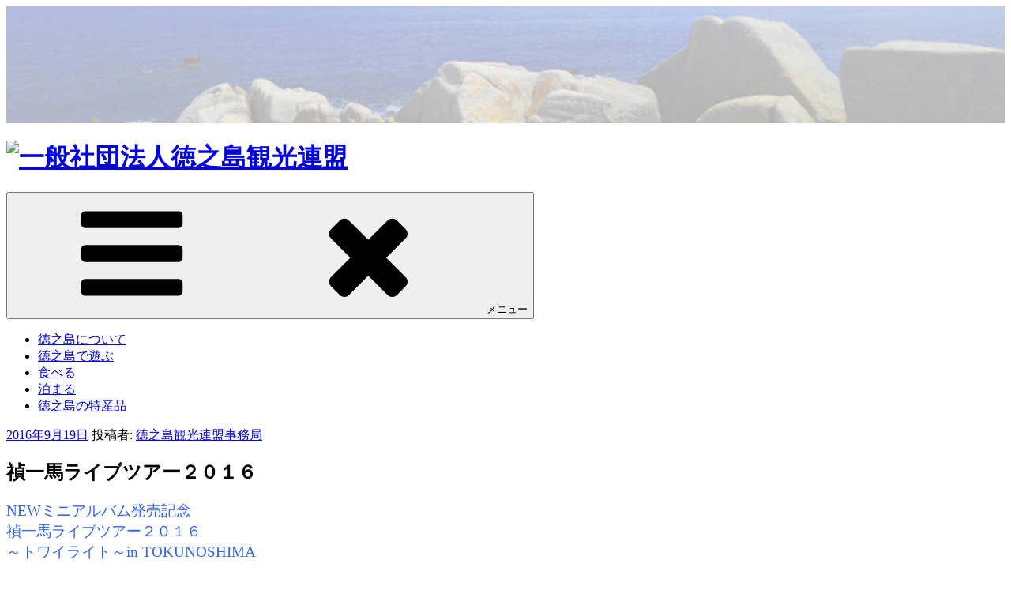

--- FILE ---
content_type: text/html; charset=utf-8
request_url: https://www.google.com/recaptcha/api2/anchor?ar=1&k=6LeAArkUAAAAAG295YwL4zKACbK5cVodz_PKTxbm&co=aHR0cDovL3d3dy50b2t1bm9zaGltYS1rYW5rby5jb206ODA.&hl=en&v=PoyoqOPhxBO7pBk68S4YbpHZ&size=invisible&badge=inline&anchor-ms=20000&execute-ms=30000&cb=vnvl94iseaft
body_size: 48460
content:
<!DOCTYPE HTML><html dir="ltr" lang="en"><head><meta http-equiv="Content-Type" content="text/html; charset=UTF-8">
<meta http-equiv="X-UA-Compatible" content="IE=edge">
<title>reCAPTCHA</title>
<style type="text/css">
/* cyrillic-ext */
@font-face {
  font-family: 'Roboto';
  font-style: normal;
  font-weight: 400;
  font-stretch: 100%;
  src: url(//fonts.gstatic.com/s/roboto/v48/KFO7CnqEu92Fr1ME7kSn66aGLdTylUAMa3GUBHMdazTgWw.woff2) format('woff2');
  unicode-range: U+0460-052F, U+1C80-1C8A, U+20B4, U+2DE0-2DFF, U+A640-A69F, U+FE2E-FE2F;
}
/* cyrillic */
@font-face {
  font-family: 'Roboto';
  font-style: normal;
  font-weight: 400;
  font-stretch: 100%;
  src: url(//fonts.gstatic.com/s/roboto/v48/KFO7CnqEu92Fr1ME7kSn66aGLdTylUAMa3iUBHMdazTgWw.woff2) format('woff2');
  unicode-range: U+0301, U+0400-045F, U+0490-0491, U+04B0-04B1, U+2116;
}
/* greek-ext */
@font-face {
  font-family: 'Roboto';
  font-style: normal;
  font-weight: 400;
  font-stretch: 100%;
  src: url(//fonts.gstatic.com/s/roboto/v48/KFO7CnqEu92Fr1ME7kSn66aGLdTylUAMa3CUBHMdazTgWw.woff2) format('woff2');
  unicode-range: U+1F00-1FFF;
}
/* greek */
@font-face {
  font-family: 'Roboto';
  font-style: normal;
  font-weight: 400;
  font-stretch: 100%;
  src: url(//fonts.gstatic.com/s/roboto/v48/KFO7CnqEu92Fr1ME7kSn66aGLdTylUAMa3-UBHMdazTgWw.woff2) format('woff2');
  unicode-range: U+0370-0377, U+037A-037F, U+0384-038A, U+038C, U+038E-03A1, U+03A3-03FF;
}
/* math */
@font-face {
  font-family: 'Roboto';
  font-style: normal;
  font-weight: 400;
  font-stretch: 100%;
  src: url(//fonts.gstatic.com/s/roboto/v48/KFO7CnqEu92Fr1ME7kSn66aGLdTylUAMawCUBHMdazTgWw.woff2) format('woff2');
  unicode-range: U+0302-0303, U+0305, U+0307-0308, U+0310, U+0312, U+0315, U+031A, U+0326-0327, U+032C, U+032F-0330, U+0332-0333, U+0338, U+033A, U+0346, U+034D, U+0391-03A1, U+03A3-03A9, U+03B1-03C9, U+03D1, U+03D5-03D6, U+03F0-03F1, U+03F4-03F5, U+2016-2017, U+2034-2038, U+203C, U+2040, U+2043, U+2047, U+2050, U+2057, U+205F, U+2070-2071, U+2074-208E, U+2090-209C, U+20D0-20DC, U+20E1, U+20E5-20EF, U+2100-2112, U+2114-2115, U+2117-2121, U+2123-214F, U+2190, U+2192, U+2194-21AE, U+21B0-21E5, U+21F1-21F2, U+21F4-2211, U+2213-2214, U+2216-22FF, U+2308-230B, U+2310, U+2319, U+231C-2321, U+2336-237A, U+237C, U+2395, U+239B-23B7, U+23D0, U+23DC-23E1, U+2474-2475, U+25AF, U+25B3, U+25B7, U+25BD, U+25C1, U+25CA, U+25CC, U+25FB, U+266D-266F, U+27C0-27FF, U+2900-2AFF, U+2B0E-2B11, U+2B30-2B4C, U+2BFE, U+3030, U+FF5B, U+FF5D, U+1D400-1D7FF, U+1EE00-1EEFF;
}
/* symbols */
@font-face {
  font-family: 'Roboto';
  font-style: normal;
  font-weight: 400;
  font-stretch: 100%;
  src: url(//fonts.gstatic.com/s/roboto/v48/KFO7CnqEu92Fr1ME7kSn66aGLdTylUAMaxKUBHMdazTgWw.woff2) format('woff2');
  unicode-range: U+0001-000C, U+000E-001F, U+007F-009F, U+20DD-20E0, U+20E2-20E4, U+2150-218F, U+2190, U+2192, U+2194-2199, U+21AF, U+21E6-21F0, U+21F3, U+2218-2219, U+2299, U+22C4-22C6, U+2300-243F, U+2440-244A, U+2460-24FF, U+25A0-27BF, U+2800-28FF, U+2921-2922, U+2981, U+29BF, U+29EB, U+2B00-2BFF, U+4DC0-4DFF, U+FFF9-FFFB, U+10140-1018E, U+10190-1019C, U+101A0, U+101D0-101FD, U+102E0-102FB, U+10E60-10E7E, U+1D2C0-1D2D3, U+1D2E0-1D37F, U+1F000-1F0FF, U+1F100-1F1AD, U+1F1E6-1F1FF, U+1F30D-1F30F, U+1F315, U+1F31C, U+1F31E, U+1F320-1F32C, U+1F336, U+1F378, U+1F37D, U+1F382, U+1F393-1F39F, U+1F3A7-1F3A8, U+1F3AC-1F3AF, U+1F3C2, U+1F3C4-1F3C6, U+1F3CA-1F3CE, U+1F3D4-1F3E0, U+1F3ED, U+1F3F1-1F3F3, U+1F3F5-1F3F7, U+1F408, U+1F415, U+1F41F, U+1F426, U+1F43F, U+1F441-1F442, U+1F444, U+1F446-1F449, U+1F44C-1F44E, U+1F453, U+1F46A, U+1F47D, U+1F4A3, U+1F4B0, U+1F4B3, U+1F4B9, U+1F4BB, U+1F4BF, U+1F4C8-1F4CB, U+1F4D6, U+1F4DA, U+1F4DF, U+1F4E3-1F4E6, U+1F4EA-1F4ED, U+1F4F7, U+1F4F9-1F4FB, U+1F4FD-1F4FE, U+1F503, U+1F507-1F50B, U+1F50D, U+1F512-1F513, U+1F53E-1F54A, U+1F54F-1F5FA, U+1F610, U+1F650-1F67F, U+1F687, U+1F68D, U+1F691, U+1F694, U+1F698, U+1F6AD, U+1F6B2, U+1F6B9-1F6BA, U+1F6BC, U+1F6C6-1F6CF, U+1F6D3-1F6D7, U+1F6E0-1F6EA, U+1F6F0-1F6F3, U+1F6F7-1F6FC, U+1F700-1F7FF, U+1F800-1F80B, U+1F810-1F847, U+1F850-1F859, U+1F860-1F887, U+1F890-1F8AD, U+1F8B0-1F8BB, U+1F8C0-1F8C1, U+1F900-1F90B, U+1F93B, U+1F946, U+1F984, U+1F996, U+1F9E9, U+1FA00-1FA6F, U+1FA70-1FA7C, U+1FA80-1FA89, U+1FA8F-1FAC6, U+1FACE-1FADC, U+1FADF-1FAE9, U+1FAF0-1FAF8, U+1FB00-1FBFF;
}
/* vietnamese */
@font-face {
  font-family: 'Roboto';
  font-style: normal;
  font-weight: 400;
  font-stretch: 100%;
  src: url(//fonts.gstatic.com/s/roboto/v48/KFO7CnqEu92Fr1ME7kSn66aGLdTylUAMa3OUBHMdazTgWw.woff2) format('woff2');
  unicode-range: U+0102-0103, U+0110-0111, U+0128-0129, U+0168-0169, U+01A0-01A1, U+01AF-01B0, U+0300-0301, U+0303-0304, U+0308-0309, U+0323, U+0329, U+1EA0-1EF9, U+20AB;
}
/* latin-ext */
@font-face {
  font-family: 'Roboto';
  font-style: normal;
  font-weight: 400;
  font-stretch: 100%;
  src: url(//fonts.gstatic.com/s/roboto/v48/KFO7CnqEu92Fr1ME7kSn66aGLdTylUAMa3KUBHMdazTgWw.woff2) format('woff2');
  unicode-range: U+0100-02BA, U+02BD-02C5, U+02C7-02CC, U+02CE-02D7, U+02DD-02FF, U+0304, U+0308, U+0329, U+1D00-1DBF, U+1E00-1E9F, U+1EF2-1EFF, U+2020, U+20A0-20AB, U+20AD-20C0, U+2113, U+2C60-2C7F, U+A720-A7FF;
}
/* latin */
@font-face {
  font-family: 'Roboto';
  font-style: normal;
  font-weight: 400;
  font-stretch: 100%;
  src: url(//fonts.gstatic.com/s/roboto/v48/KFO7CnqEu92Fr1ME7kSn66aGLdTylUAMa3yUBHMdazQ.woff2) format('woff2');
  unicode-range: U+0000-00FF, U+0131, U+0152-0153, U+02BB-02BC, U+02C6, U+02DA, U+02DC, U+0304, U+0308, U+0329, U+2000-206F, U+20AC, U+2122, U+2191, U+2193, U+2212, U+2215, U+FEFF, U+FFFD;
}
/* cyrillic-ext */
@font-face {
  font-family: 'Roboto';
  font-style: normal;
  font-weight: 500;
  font-stretch: 100%;
  src: url(//fonts.gstatic.com/s/roboto/v48/KFO7CnqEu92Fr1ME7kSn66aGLdTylUAMa3GUBHMdazTgWw.woff2) format('woff2');
  unicode-range: U+0460-052F, U+1C80-1C8A, U+20B4, U+2DE0-2DFF, U+A640-A69F, U+FE2E-FE2F;
}
/* cyrillic */
@font-face {
  font-family: 'Roboto';
  font-style: normal;
  font-weight: 500;
  font-stretch: 100%;
  src: url(//fonts.gstatic.com/s/roboto/v48/KFO7CnqEu92Fr1ME7kSn66aGLdTylUAMa3iUBHMdazTgWw.woff2) format('woff2');
  unicode-range: U+0301, U+0400-045F, U+0490-0491, U+04B0-04B1, U+2116;
}
/* greek-ext */
@font-face {
  font-family: 'Roboto';
  font-style: normal;
  font-weight: 500;
  font-stretch: 100%;
  src: url(//fonts.gstatic.com/s/roboto/v48/KFO7CnqEu92Fr1ME7kSn66aGLdTylUAMa3CUBHMdazTgWw.woff2) format('woff2');
  unicode-range: U+1F00-1FFF;
}
/* greek */
@font-face {
  font-family: 'Roboto';
  font-style: normal;
  font-weight: 500;
  font-stretch: 100%;
  src: url(//fonts.gstatic.com/s/roboto/v48/KFO7CnqEu92Fr1ME7kSn66aGLdTylUAMa3-UBHMdazTgWw.woff2) format('woff2');
  unicode-range: U+0370-0377, U+037A-037F, U+0384-038A, U+038C, U+038E-03A1, U+03A3-03FF;
}
/* math */
@font-face {
  font-family: 'Roboto';
  font-style: normal;
  font-weight: 500;
  font-stretch: 100%;
  src: url(//fonts.gstatic.com/s/roboto/v48/KFO7CnqEu92Fr1ME7kSn66aGLdTylUAMawCUBHMdazTgWw.woff2) format('woff2');
  unicode-range: U+0302-0303, U+0305, U+0307-0308, U+0310, U+0312, U+0315, U+031A, U+0326-0327, U+032C, U+032F-0330, U+0332-0333, U+0338, U+033A, U+0346, U+034D, U+0391-03A1, U+03A3-03A9, U+03B1-03C9, U+03D1, U+03D5-03D6, U+03F0-03F1, U+03F4-03F5, U+2016-2017, U+2034-2038, U+203C, U+2040, U+2043, U+2047, U+2050, U+2057, U+205F, U+2070-2071, U+2074-208E, U+2090-209C, U+20D0-20DC, U+20E1, U+20E5-20EF, U+2100-2112, U+2114-2115, U+2117-2121, U+2123-214F, U+2190, U+2192, U+2194-21AE, U+21B0-21E5, U+21F1-21F2, U+21F4-2211, U+2213-2214, U+2216-22FF, U+2308-230B, U+2310, U+2319, U+231C-2321, U+2336-237A, U+237C, U+2395, U+239B-23B7, U+23D0, U+23DC-23E1, U+2474-2475, U+25AF, U+25B3, U+25B7, U+25BD, U+25C1, U+25CA, U+25CC, U+25FB, U+266D-266F, U+27C0-27FF, U+2900-2AFF, U+2B0E-2B11, U+2B30-2B4C, U+2BFE, U+3030, U+FF5B, U+FF5D, U+1D400-1D7FF, U+1EE00-1EEFF;
}
/* symbols */
@font-face {
  font-family: 'Roboto';
  font-style: normal;
  font-weight: 500;
  font-stretch: 100%;
  src: url(//fonts.gstatic.com/s/roboto/v48/KFO7CnqEu92Fr1ME7kSn66aGLdTylUAMaxKUBHMdazTgWw.woff2) format('woff2');
  unicode-range: U+0001-000C, U+000E-001F, U+007F-009F, U+20DD-20E0, U+20E2-20E4, U+2150-218F, U+2190, U+2192, U+2194-2199, U+21AF, U+21E6-21F0, U+21F3, U+2218-2219, U+2299, U+22C4-22C6, U+2300-243F, U+2440-244A, U+2460-24FF, U+25A0-27BF, U+2800-28FF, U+2921-2922, U+2981, U+29BF, U+29EB, U+2B00-2BFF, U+4DC0-4DFF, U+FFF9-FFFB, U+10140-1018E, U+10190-1019C, U+101A0, U+101D0-101FD, U+102E0-102FB, U+10E60-10E7E, U+1D2C0-1D2D3, U+1D2E0-1D37F, U+1F000-1F0FF, U+1F100-1F1AD, U+1F1E6-1F1FF, U+1F30D-1F30F, U+1F315, U+1F31C, U+1F31E, U+1F320-1F32C, U+1F336, U+1F378, U+1F37D, U+1F382, U+1F393-1F39F, U+1F3A7-1F3A8, U+1F3AC-1F3AF, U+1F3C2, U+1F3C4-1F3C6, U+1F3CA-1F3CE, U+1F3D4-1F3E0, U+1F3ED, U+1F3F1-1F3F3, U+1F3F5-1F3F7, U+1F408, U+1F415, U+1F41F, U+1F426, U+1F43F, U+1F441-1F442, U+1F444, U+1F446-1F449, U+1F44C-1F44E, U+1F453, U+1F46A, U+1F47D, U+1F4A3, U+1F4B0, U+1F4B3, U+1F4B9, U+1F4BB, U+1F4BF, U+1F4C8-1F4CB, U+1F4D6, U+1F4DA, U+1F4DF, U+1F4E3-1F4E6, U+1F4EA-1F4ED, U+1F4F7, U+1F4F9-1F4FB, U+1F4FD-1F4FE, U+1F503, U+1F507-1F50B, U+1F50D, U+1F512-1F513, U+1F53E-1F54A, U+1F54F-1F5FA, U+1F610, U+1F650-1F67F, U+1F687, U+1F68D, U+1F691, U+1F694, U+1F698, U+1F6AD, U+1F6B2, U+1F6B9-1F6BA, U+1F6BC, U+1F6C6-1F6CF, U+1F6D3-1F6D7, U+1F6E0-1F6EA, U+1F6F0-1F6F3, U+1F6F7-1F6FC, U+1F700-1F7FF, U+1F800-1F80B, U+1F810-1F847, U+1F850-1F859, U+1F860-1F887, U+1F890-1F8AD, U+1F8B0-1F8BB, U+1F8C0-1F8C1, U+1F900-1F90B, U+1F93B, U+1F946, U+1F984, U+1F996, U+1F9E9, U+1FA00-1FA6F, U+1FA70-1FA7C, U+1FA80-1FA89, U+1FA8F-1FAC6, U+1FACE-1FADC, U+1FADF-1FAE9, U+1FAF0-1FAF8, U+1FB00-1FBFF;
}
/* vietnamese */
@font-face {
  font-family: 'Roboto';
  font-style: normal;
  font-weight: 500;
  font-stretch: 100%;
  src: url(//fonts.gstatic.com/s/roboto/v48/KFO7CnqEu92Fr1ME7kSn66aGLdTylUAMa3OUBHMdazTgWw.woff2) format('woff2');
  unicode-range: U+0102-0103, U+0110-0111, U+0128-0129, U+0168-0169, U+01A0-01A1, U+01AF-01B0, U+0300-0301, U+0303-0304, U+0308-0309, U+0323, U+0329, U+1EA0-1EF9, U+20AB;
}
/* latin-ext */
@font-face {
  font-family: 'Roboto';
  font-style: normal;
  font-weight: 500;
  font-stretch: 100%;
  src: url(//fonts.gstatic.com/s/roboto/v48/KFO7CnqEu92Fr1ME7kSn66aGLdTylUAMa3KUBHMdazTgWw.woff2) format('woff2');
  unicode-range: U+0100-02BA, U+02BD-02C5, U+02C7-02CC, U+02CE-02D7, U+02DD-02FF, U+0304, U+0308, U+0329, U+1D00-1DBF, U+1E00-1E9F, U+1EF2-1EFF, U+2020, U+20A0-20AB, U+20AD-20C0, U+2113, U+2C60-2C7F, U+A720-A7FF;
}
/* latin */
@font-face {
  font-family: 'Roboto';
  font-style: normal;
  font-weight: 500;
  font-stretch: 100%;
  src: url(//fonts.gstatic.com/s/roboto/v48/KFO7CnqEu92Fr1ME7kSn66aGLdTylUAMa3yUBHMdazQ.woff2) format('woff2');
  unicode-range: U+0000-00FF, U+0131, U+0152-0153, U+02BB-02BC, U+02C6, U+02DA, U+02DC, U+0304, U+0308, U+0329, U+2000-206F, U+20AC, U+2122, U+2191, U+2193, U+2212, U+2215, U+FEFF, U+FFFD;
}
/* cyrillic-ext */
@font-face {
  font-family: 'Roboto';
  font-style: normal;
  font-weight: 900;
  font-stretch: 100%;
  src: url(//fonts.gstatic.com/s/roboto/v48/KFO7CnqEu92Fr1ME7kSn66aGLdTylUAMa3GUBHMdazTgWw.woff2) format('woff2');
  unicode-range: U+0460-052F, U+1C80-1C8A, U+20B4, U+2DE0-2DFF, U+A640-A69F, U+FE2E-FE2F;
}
/* cyrillic */
@font-face {
  font-family: 'Roboto';
  font-style: normal;
  font-weight: 900;
  font-stretch: 100%;
  src: url(//fonts.gstatic.com/s/roboto/v48/KFO7CnqEu92Fr1ME7kSn66aGLdTylUAMa3iUBHMdazTgWw.woff2) format('woff2');
  unicode-range: U+0301, U+0400-045F, U+0490-0491, U+04B0-04B1, U+2116;
}
/* greek-ext */
@font-face {
  font-family: 'Roboto';
  font-style: normal;
  font-weight: 900;
  font-stretch: 100%;
  src: url(//fonts.gstatic.com/s/roboto/v48/KFO7CnqEu92Fr1ME7kSn66aGLdTylUAMa3CUBHMdazTgWw.woff2) format('woff2');
  unicode-range: U+1F00-1FFF;
}
/* greek */
@font-face {
  font-family: 'Roboto';
  font-style: normal;
  font-weight: 900;
  font-stretch: 100%;
  src: url(//fonts.gstatic.com/s/roboto/v48/KFO7CnqEu92Fr1ME7kSn66aGLdTylUAMa3-UBHMdazTgWw.woff2) format('woff2');
  unicode-range: U+0370-0377, U+037A-037F, U+0384-038A, U+038C, U+038E-03A1, U+03A3-03FF;
}
/* math */
@font-face {
  font-family: 'Roboto';
  font-style: normal;
  font-weight: 900;
  font-stretch: 100%;
  src: url(//fonts.gstatic.com/s/roboto/v48/KFO7CnqEu92Fr1ME7kSn66aGLdTylUAMawCUBHMdazTgWw.woff2) format('woff2');
  unicode-range: U+0302-0303, U+0305, U+0307-0308, U+0310, U+0312, U+0315, U+031A, U+0326-0327, U+032C, U+032F-0330, U+0332-0333, U+0338, U+033A, U+0346, U+034D, U+0391-03A1, U+03A3-03A9, U+03B1-03C9, U+03D1, U+03D5-03D6, U+03F0-03F1, U+03F4-03F5, U+2016-2017, U+2034-2038, U+203C, U+2040, U+2043, U+2047, U+2050, U+2057, U+205F, U+2070-2071, U+2074-208E, U+2090-209C, U+20D0-20DC, U+20E1, U+20E5-20EF, U+2100-2112, U+2114-2115, U+2117-2121, U+2123-214F, U+2190, U+2192, U+2194-21AE, U+21B0-21E5, U+21F1-21F2, U+21F4-2211, U+2213-2214, U+2216-22FF, U+2308-230B, U+2310, U+2319, U+231C-2321, U+2336-237A, U+237C, U+2395, U+239B-23B7, U+23D0, U+23DC-23E1, U+2474-2475, U+25AF, U+25B3, U+25B7, U+25BD, U+25C1, U+25CA, U+25CC, U+25FB, U+266D-266F, U+27C0-27FF, U+2900-2AFF, U+2B0E-2B11, U+2B30-2B4C, U+2BFE, U+3030, U+FF5B, U+FF5D, U+1D400-1D7FF, U+1EE00-1EEFF;
}
/* symbols */
@font-face {
  font-family: 'Roboto';
  font-style: normal;
  font-weight: 900;
  font-stretch: 100%;
  src: url(//fonts.gstatic.com/s/roboto/v48/KFO7CnqEu92Fr1ME7kSn66aGLdTylUAMaxKUBHMdazTgWw.woff2) format('woff2');
  unicode-range: U+0001-000C, U+000E-001F, U+007F-009F, U+20DD-20E0, U+20E2-20E4, U+2150-218F, U+2190, U+2192, U+2194-2199, U+21AF, U+21E6-21F0, U+21F3, U+2218-2219, U+2299, U+22C4-22C6, U+2300-243F, U+2440-244A, U+2460-24FF, U+25A0-27BF, U+2800-28FF, U+2921-2922, U+2981, U+29BF, U+29EB, U+2B00-2BFF, U+4DC0-4DFF, U+FFF9-FFFB, U+10140-1018E, U+10190-1019C, U+101A0, U+101D0-101FD, U+102E0-102FB, U+10E60-10E7E, U+1D2C0-1D2D3, U+1D2E0-1D37F, U+1F000-1F0FF, U+1F100-1F1AD, U+1F1E6-1F1FF, U+1F30D-1F30F, U+1F315, U+1F31C, U+1F31E, U+1F320-1F32C, U+1F336, U+1F378, U+1F37D, U+1F382, U+1F393-1F39F, U+1F3A7-1F3A8, U+1F3AC-1F3AF, U+1F3C2, U+1F3C4-1F3C6, U+1F3CA-1F3CE, U+1F3D4-1F3E0, U+1F3ED, U+1F3F1-1F3F3, U+1F3F5-1F3F7, U+1F408, U+1F415, U+1F41F, U+1F426, U+1F43F, U+1F441-1F442, U+1F444, U+1F446-1F449, U+1F44C-1F44E, U+1F453, U+1F46A, U+1F47D, U+1F4A3, U+1F4B0, U+1F4B3, U+1F4B9, U+1F4BB, U+1F4BF, U+1F4C8-1F4CB, U+1F4D6, U+1F4DA, U+1F4DF, U+1F4E3-1F4E6, U+1F4EA-1F4ED, U+1F4F7, U+1F4F9-1F4FB, U+1F4FD-1F4FE, U+1F503, U+1F507-1F50B, U+1F50D, U+1F512-1F513, U+1F53E-1F54A, U+1F54F-1F5FA, U+1F610, U+1F650-1F67F, U+1F687, U+1F68D, U+1F691, U+1F694, U+1F698, U+1F6AD, U+1F6B2, U+1F6B9-1F6BA, U+1F6BC, U+1F6C6-1F6CF, U+1F6D3-1F6D7, U+1F6E0-1F6EA, U+1F6F0-1F6F3, U+1F6F7-1F6FC, U+1F700-1F7FF, U+1F800-1F80B, U+1F810-1F847, U+1F850-1F859, U+1F860-1F887, U+1F890-1F8AD, U+1F8B0-1F8BB, U+1F8C0-1F8C1, U+1F900-1F90B, U+1F93B, U+1F946, U+1F984, U+1F996, U+1F9E9, U+1FA00-1FA6F, U+1FA70-1FA7C, U+1FA80-1FA89, U+1FA8F-1FAC6, U+1FACE-1FADC, U+1FADF-1FAE9, U+1FAF0-1FAF8, U+1FB00-1FBFF;
}
/* vietnamese */
@font-face {
  font-family: 'Roboto';
  font-style: normal;
  font-weight: 900;
  font-stretch: 100%;
  src: url(//fonts.gstatic.com/s/roboto/v48/KFO7CnqEu92Fr1ME7kSn66aGLdTylUAMa3OUBHMdazTgWw.woff2) format('woff2');
  unicode-range: U+0102-0103, U+0110-0111, U+0128-0129, U+0168-0169, U+01A0-01A1, U+01AF-01B0, U+0300-0301, U+0303-0304, U+0308-0309, U+0323, U+0329, U+1EA0-1EF9, U+20AB;
}
/* latin-ext */
@font-face {
  font-family: 'Roboto';
  font-style: normal;
  font-weight: 900;
  font-stretch: 100%;
  src: url(//fonts.gstatic.com/s/roboto/v48/KFO7CnqEu92Fr1ME7kSn66aGLdTylUAMa3KUBHMdazTgWw.woff2) format('woff2');
  unicode-range: U+0100-02BA, U+02BD-02C5, U+02C7-02CC, U+02CE-02D7, U+02DD-02FF, U+0304, U+0308, U+0329, U+1D00-1DBF, U+1E00-1E9F, U+1EF2-1EFF, U+2020, U+20A0-20AB, U+20AD-20C0, U+2113, U+2C60-2C7F, U+A720-A7FF;
}
/* latin */
@font-face {
  font-family: 'Roboto';
  font-style: normal;
  font-weight: 900;
  font-stretch: 100%;
  src: url(//fonts.gstatic.com/s/roboto/v48/KFO7CnqEu92Fr1ME7kSn66aGLdTylUAMa3yUBHMdazQ.woff2) format('woff2');
  unicode-range: U+0000-00FF, U+0131, U+0152-0153, U+02BB-02BC, U+02C6, U+02DA, U+02DC, U+0304, U+0308, U+0329, U+2000-206F, U+20AC, U+2122, U+2191, U+2193, U+2212, U+2215, U+FEFF, U+FFFD;
}

</style>
<link rel="stylesheet" type="text/css" href="https://www.gstatic.com/recaptcha/releases/PoyoqOPhxBO7pBk68S4YbpHZ/styles__ltr.css">
<script nonce="fOzipxquxVCb70GfwsQUZQ" type="text/javascript">window['__recaptcha_api'] = 'https://www.google.com/recaptcha/api2/';</script>
<script type="text/javascript" src="https://www.gstatic.com/recaptcha/releases/PoyoqOPhxBO7pBk68S4YbpHZ/recaptcha__en.js" nonce="fOzipxquxVCb70GfwsQUZQ">
      
    </script></head>
<body><div id="rc-anchor-alert" class="rc-anchor-alert"></div>
<input type="hidden" id="recaptcha-token" value="[base64]">
<script type="text/javascript" nonce="fOzipxquxVCb70GfwsQUZQ">
      recaptcha.anchor.Main.init("[\x22ainput\x22,[\x22bgdata\x22,\x22\x22,\[base64]/[base64]/[base64]/[base64]/[base64]/[base64]/[base64]/[base64]/[base64]/[base64]\\u003d\x22,\[base64]\\u003d\\u003d\x22,\x22w7nCkVTClEbDlsOSw7cWVcK3VMKfAm3CkQYRw5HCm8OowpRjw6vDo8KqwoDDvnUQNcOAwrHCv8Kow51FS8O4U03CiMO+Iy/Dr8KWf8KIWUdwUH1Aw54NSXpUdsOZfsK/w4DCrsKVw5YHZcKLQcKYKSJfEsK2w4zDuX/DgUHCvlXChGpgK8KKZsOew6Fjw40pwrhRICnCvMKKaQfDocKQasKuw6Nfw7htNMKkw4HCvsOdwrbDigHDtsKmw5LCscK+cn/CuE8NasODwq/DisKvwpB/[base64]/[base64]/ChGjCqcKuQsKDw5E3dm1Aw4c/[base64]/Dn8Kowpxyw4HDocOjwqDCkcOxViwpw5jCgMO3w7HDmSwiOhlgw7TDk8OKFEDDqmHDsMOPYWfCrcOmcsKGwqvDgcORw5/CksKuwrljw4MHwqlAw4zDsnnCiWDDpmTDrcKZw6zDmTB1wpN5d8KzL8KoBcO6wrnCo8K5ecKCwoVrO1JqOcKzF8Omw6wLwoRRY8K1wrI/bCVWw6prVsKXwp0uw5XDmkQ4STXDgMOCwpDClcO9Ax3CqsORwpsewpcdw4hmJMO2SWF0NcOAU8KFLcO2KzjClG0Tw6PDkWo/w5N1wrlZw6fCgkANG8OCwrDDknwrw5nCrWzCqsOiMHXDs8K6HG5EVwIiA8KJwpbDhV7CnsOCw4/Dok/DrMOEcQfCiSR3wqVMw55Nw5rClcK6wr4mIsKOb07ClBvCtRXCsk/Dn2suw7fDrsK+DBomwrwsSsOLwqISZ8OfT25TX8OwNcKATMOWwoDCtFvCnGAGP8KlED7CnMKswqDCvHV4wrxJAcO7MMOewqHDigU2w7nDlEZuw5jDucKXwobDm8OSwovDkkzDgCByw5DCkD7CrMKRZxo0w4nDgsK+DF3CscKhw7UWE3TDrkrCrsOvwq/Cik8XwpvCgirCksOHw6gmwrU1w5/[base64]/[base64]/DjiEGCnPCh1llwobCoGDDjkPDrsKPRkA+w6bCqCjDtzvDoMKCw6bCisK1w5RjwrVNMwTDgVtlw4DCmsKlIsKewo/CtcKDwoEiKsOqPMKIwopqw4sBVTEUbjzDuMO9w73Dvi/CjmLDm2rDnkAzdmc2URDCm8KrY2o2w4vCi8KCwoBXDsOFwo5rZATCrGMsw7/[base64]/L8KkBxkcwq7CisONQMKPE1Ihw5NYTsKvBsKzw4JQw5TCnsOzQi0zw4k2wovCsybCocOWTsORBQnDpcOTwpRww444w5fDuk/DrGpYw7Q3KXnDkRdKMMODwqvCu3QPw6zCtsO/UF0Kw4XClMO9w6PDmMO5UhB8wpIHw4LChRI8CjvDmhzDvsOkwozCtQZ5CMKvJ8OwwqrDo3XCiFzCh8OoDnUewrdASmrDmcOhTsO4w63Dg2rCucK6w4JyWBtGw5LCnMK8wpEXw5zDmU/CmSrCnWlvw6vCq8Kiw7rDi8K6w4DDuTEow5EHTsKgBlLCvADDnEIuwqoKDCAEIsKZwr9yKnMzSnjCrSPCgsKHN8KEdHPCrCQ1w4JFw7DClXJNw4Q1URnCmMKBwpx1w7XCucOvY0MFwrXDrcKAw5B/K8O4w4dNw5DDucOawrEow4F2w4LCr8O5SCnDsTDCtsK9YWZ2wrFxMy7DkMKLNsK7w6tew4pfw4/DnMKGw5lowqjCpsOkw4PDlEg8Yy/CgcKOw7HDjhdow5Rmw6PDiwhRwp3ChH7DmMKTw4V7w6jDlMOgwosMYsOPMMO6wpbDvcKgwqp0TH06w4tDw67CqSbCugYgawEgCF/CmcKPCsKbwqR8D8OHXcKjTSlvJcO7Njg4wp1sw74/YsKwd8O5wqfCpiXDow0eAcKrwr3DlwU0e8KhU8OxemYyw6LDm8OHN3fDuMKaw61kXi7DncOsw7VTSsKfbRTCn2N0wpFQwqvDgsOHfcOiwq3CucKGw6HCmW1Iw6LCu8KaPAbDj8Osw4lcJMKOSToQO8OOVcO3w4bDs1wvI8KWbcO3w5/DhAjCgMOcesO7IwbCtcKSIcKew4cUXT4AdMKcIcKGwqnCksKFwohFfMKFdsOsw6Zmw7zDqcKdGFHDjxRlw5UwUC8sw6TCkn3CnMKUZXRQwqc4E27DvcO4woTCr8OVw7HCicO/[base64]/Cg8KCB8KPSylIAAt7TMO6wpHCksOjZ0ZKw5kzw6jDqcOiw58lw43DjAANwpLChDvCqBHCr8Kxwp0TwrXCrcKcw6wNw5nCgMKaw7DDu8ONFMKpGGrDrlEgwo/CgMK8wpxswqPDt8OTw70/OQfDoMO1w7EawqdmwpLChAVHw6s0wpXDlARZw4RUPHHCgsKLw4koHGgrwoPCpMO5UnZ/McKiw7cWw41OX1FDTsOtwq8YeWI4QQkmwpZyfsKTw458wpxvw53Ch8Kgw6ptOcOoYDXDrMOSw5/ClMKWwp5rPcOsUsOzw5TCnzlALcKXw5bDlsOewp4lwpTDsHwMWMK8IEktLMKaw6AZRsK9esOWJwHCmXxaOsKFUyrDhcOWAi/CqcOAw6jDlMKTHMOowrHDjVjCtMO6w77DkBPDllfCjMOwF8KZw68TYDl2wqo+IxpDw5TCscOWw7jDlMKAwoLDocKPwqZNQsKpw5jCr8OVw4wgaw/DgnlyJmQ6woUQwp9cw6vCkVDDpEM5QADDucOrenvCrhXDh8KeEDPClcK9w7fChcK5Jx9/I38sfsK0w5MQLkbCnTh1w6jDgAN0w5kswrzDjMO4JMK9w6XCucKlDlXCqMOiG8Kyw6R/woDDt8KhOU3DuWs4w6zDq1ZeacO4TBpIw4DDjsKrw5rDtMKeXynCiDh4dsKjXsOpT8OIw7o/IDfCp8KPw6LDi8OKw4PDisK5w4cDDsKMwr3DhMO4VjDCoMKHXcOUw61dwrvCoMKTwqZbPsOyZcKJw60XwrjCjsKNSFLDssK1w5XDs1Umw5QUf8Ouw6dcGXnCm8KPOUdYw6nCqWB9wqrDlH3CuzXDjjjCniZYwqHDiMOGwrPCkMObwrkERMOresOxbMKbCWXCv8K8DwY/woTDhUhIwog/OwssOk4Kw4/DjMOmwrDDucOxwoRMw54zTQYpwppEURTCmcOiw4jDnMKMw5/DkRrCtGMXw4TCocO+AsOPbTDDiW7Dm23DusKmSS4XVS/[base64]/CisKaPVTDhsKHNxolw5cuKWgIw5zDp3HCi1bDq8Okw44ValLCtWhCw4TCsRjDlMKjcMOHUsKuenrCrcOXTifDiwsdccKfa8Ocw6w5w49hMTR3wo1+w5QySMOIJ8KpwpV+IsOzw53Du8KwHQoaw4Juw7TDsgdqw43Dl8KACDHChMK6w5M/M8OfOcKVwqjDgcO8LsOJQSJ4wpgcM8ODYsKaw6XDgyJBwqNqPRprwqbDi8K3B8Omw5gkw5HDrMK3wq/[base64]/JQIuw5TDrMKQw4bCq8KYCycbw7cqwoFFGglXYsKeWRnDrsOtw7bCuMKBwq/DocOawrXCvQPCkMOoSzLCiAosM2tpwqDDq8OaDsKhIMK3cnjCqsKKwopTf8KgITt2VsK1ScKATh/[base64]/woXDpsKyw5LCrMOkCzANc0hTw73Cmz5mK8OeNsOQccK4woMhw7vDgSZDw7JRwq0Kw413PDN2w48ADCspPMKheMOKLDZww5LDgMKtwq3DsBROL8OIXBrDtcOCGMKoWl/[base64]/JMKFwpJ4w6gAwo3DsmPDrsO+A8OeRsKtD8KBwolnwqgscXkyI1t3wrEMw78Tw58lcAHDo8KDXcOIw75UwqnCrcKbw6rDrD5FwqHCg8K7EMKqwoHCuMKHC3XCjmfDt8K7wo/CqsKVeMKKPifCssKrwovDnR7DhcOiPxTCmcKzXhoww68twrTDkXbCszXDo8OpwpBDN0TDiHnDi8KPWMKGW8OlR8O3cg7DpCF3wpQBPMOgXjsmXjBxwqLCpMK0KDPDn8Ouw63DvcOae2ZmUDTDssKxTcOlV3w3BBgdwoLCgkspw7PDnsKAWDtpw4nDqMKdw713w7k/w6XCvnpow7ccPg5tw7bDk8KLwqXCgWfDvzdALcKZBMOjw5TCt8Omw741L2R+fSIARcOeT8KhCMONTnzCoMKOQ8K0CcOFwrvDhhzCmSMcYF9hw5/[base64]/Cn8Kmw4Emw6BvSsOKwoDCp8O4Ql3ClmtTwpPDvgwDw7cpDcO8D8KUdTQdwooqXsOsw6nDqcKpbsOXecKAwpVdMhrDj8KAf8KDUsOyY31zwqgbw6wBTsKkwp3CgsK+w71aE8K/ZRInw64Uwo/CqCPDt8OZw74SwqDDjMKxBsK9RcK2RRAUwoZ/NyTDt8KDAxhlwqbDpcKQZMOteyLCqlbCpTEnacKqQsOJXMO9TcO3VsOLI8KIwq/CljXDhmLDgcOIQXzCrUXClcKaZMK/wr/CicKFw41sw4rDvlMMJFjCjMK9w6DChDnDjMK6wr0PCsObU8OPQMKJwqZZw5PDtzbDkwHChS7CnjvDu0/Ds8Ocwqx9wqXCr8OpwpJywp9EwoswwpILw5bDgsKnaxbDvB7CujvCncOmJsO8ZcK1B8OfdcO6JMKFKCBEXSnCuMKhDsOmwoEkHDIOC8OLwqZiPcK2M8OgMcOmwp7DmsOpw4wlW8KQTAHCoWbCpUnCvEfDunpQwqoJA1ghUsK5wobDhCTDniQvwpTDt0vDoMO/KsKkwq1xw5zCucKmwqs1woLCtsK5w45ww75ywoTDtMOuw4TCujjDqTzCvcOUS2bCusKNAsOOwoXCnFrCksK2w4hJLMK5w6cYUMO3fcKBw5UlD8KkwrDDk8OgdGvCr2nDkAVvwrc/CE14IUfDsSbDucKrDiFgw6cqwr9NwqnDjcKkw58rFsKmw4tJwp0Vwq3DojPDqVfDr8Ktw5nDlQzCpcKfwonDuAjClMOBE8KgIj7Chz7CsQjDgsO0BmIZwq3Dj8O8w4R4djQdwpXCqkXCg8KfYzDDp8OewqrCtMOHwrPCosKcw6gzwqHCiW3CoA/Cm23DosKmGTTDgsKaBcOzV8OkPn9Qw7HClG7DtQs3w6LCgsKmwptLbsO4ICgsNMKPw5wWwpvChMOQAMKjJxdlwo3Dnk/DnlY+ADnDssOmw41Sw54IwqHConzCtMOmQcOCwosODcOUG8KBw5XDvX4dOsOrTUXDuTnDqzQtY8Oiw7DDukAsdsK+wqJAN8OXbxjCpcOdN8KnV8OBBijCuMOhJMOiFV03RmnDkMK4OsKawo9ZNm1kw6UGW8Ojw4PCtsOvEMKlwoJaLX/DoU/CsXl4BMKCNcOzw6XDoHzDqMKgQcO0XCTCu8ONKR4nfg/DmTTChMOew4PDkQTDoUhKw5R/XxkkAkY2SsKawrDCvjPCkiDCsMO6w4UzwpxTwqkFQ8KPfsOpw79hLWIxQGjCp0wTOMO8wrRxwonCoMOmUsOCwqXCmsOUwozCkMKqJ8KHwqlJa8OHwpvDuMOlwr7DssK7w4M5EsKiLsOLw4jClsKow5dCw4zDhcO0RB94HBwEw7t/VHQlw7gFwqkzRG7CrMKmw71iwpd6SiHChMKEaQDCnz5AwqrCo8KpW3LDqB5Vw7LDo8Knw7TCj8KXw44jwq5rNHIDEsO+wq/DhBfCoGxVRi7DqsOzZ8OPwrDDlMOyw5vCqMKfw63DiQ5CwqFXAMK2asORw5jCmUU6wqE4V8KxCcOKw7fDpMO0woFBG8KswpcJAcKQdhVww4jCrsO/wq3DmxUfYwp1a8KGw5rDuSRyw60fT8OOwoZsTMKDw5zDk19Kwqszwq9/woAHw5XChGbCl8O+LgjCogXDl8O+C0nCrsOvOUDCisO1JEYMwoDCp1rDnsOeTMKafBHCpsKCw7LDsMKaw5zDqVQGaHNcWcK3BVlRwotgfcOGwpY7KWxAwp/CpgMvETBrw6rDn8O/B8Okw6BIw5NUw78UwpTDp1s4CTUMJBswIlLCvMOLbzMXP3jCuWDDsDnDr8ONMXMfOwoHTcKawp3DoFdSNDQuw4/CmMOOMcOww5YmR8OJBAk/F1TCrMKgNSrCoTt7RcKEw7/Cn8O8HMOQWsOFIyLCscOAwqfDumLDuD88F8O+wr3DhcOBw45Iw4Ybw4PCsX/DjnJRCcOUwovCvcKvLTJRS8KrwqJ5w7XDu1nCg8K7S2AawoVhwq9YfMKTEz8RYsK5ZcOiw7PCgxZUwrAewo3DhmcEwqh/wr7DuMKzScOSw5bDqic/w45TAW0sw4XDp8Okw5HDkMKOAHTDrG/[base64]/CrcOqCMOjZynDnsKHTFU8SHZXYMOAEzU0w58PXcK/w4ccwo/Dgn8dwqrClcKAw4TDrMK7FMKDcC89ORw1XAnDncOLBG1tFcOmVl3CpcKfw6PCuDUJwrzCjsKwaTFewoQfMsOOdMKVXWzCgsKawqNsJUfDmsOrbcK+w5QlwrzDlArDpQLDlh8Mw54dwrnDjcOTwrEJal3CjcOfwpXDklZywrTDj8K6XsKkw7rDpU/DlcOcw47CvcKYwoPDjcOQwqzDknvDkMOtw4dNehhPwp/DpMOCw4LDiFI+AjLComNFTcKmC8O3w7PDk8OpwoNQwqNAL8OCdGnCtgHDtkTChcK2Z8OKw6dabcOCRsOLw6PCk8K7LsKRQ8Ozw5fDvGE+XsOpT23CjhnDuUTDpR8ZwogFXl/Dt8KKw5PDkMK7CcORDcKcOMKjWMKXInthw6QLc2YHwqzDvcOEdmfCsMKGDMOqwqEQwpcXX8OZworDqsKbH8OpH33DlMKJDVJob0/DvGYww7NFwonDoMKROsKaZcK1wop0wrstGQBgP1XDhMOzwq3CscK7T2cYDMKRR31Rw7Z0AlchGcOLW8KYGSTCkBLCsitowp/CsEbDoSLCkTpww4xTdyoLP8KjXsKOKyhxDBJxP8O/wp/[base64]/ChDDCncKtwqp4XEbCvw/[base64]/CvMOwYF9zZCVBwoRSwrsAwonCjcKTw4nDqCrDmTbCssKhBxnCnsK/dsOMZ8K8cMK9QgfCo8Odw4gdwrXCgStPNjrCvcKmwr4qT8K7SEnCkTLDg3kuwrlZSCJrwp8vR8OqHmLClC/CnMK7wqprwoVlw5/[base64]/CsSbCpm4fHWjCpsKvw7Yyw4R/CcOScQnDmMKww6PDk8K/RWzDqcKKwrMHwqYvHHcyRMOEaVw+wqjCr8O9FzpoR2ZANcKbV8OvEQ/CrEMBcMKUA8OPcHABw6TDvcK/b8O/w45abE/DpH5NV3rDpcKRw4rDsDnCkSnCoELDpMOdMgxQcsKBTD1Fw48cwrHCncOMOMKAKMKKeRFYwpbDvlJXN8K8w6LCsMK/MsKvw7zDgcO4V1M/e8OoBMOmw7TCtmTDqcOyaUnCuMK5eB3Cl8KYFywCw4dNw7oBw4XCiknDncOWw6keQMOTL8OvOMKxaMOTTsKHfcOkMMOvwpggwpZlw4c8wp0HQcKrYxrCqcODcnUhRxB0GcOgWMKzAsKFw4sXS1bDqi/[base64]/CucOQG3hcJsKqXSgowpnDnWbCmcKmBFXCrMK/DsOtw5jDicODw6fDtcOjwq7CqHIfwq4lHcOywpEUwrZhwqHCigTDj8O+cyDCrsOvSHDDgcKWYHx8BsOIYsKFwrTCiMOdw53DoEY1D17DsMKcwrN4wrfDglvCpcKSwrzDvcOVwoNnw7jDiMK4bA/Dsy59Iz7Dpix0wpB9HlHCuRfCv8K1QxHDhcKcw447azpDFcO8dsKkw7nDq8OMwqvCtEleU2rCoMOWHcKtwrBHe1DCi8K1wp/DnSVsajTDosKaa8OHwoPDjh8EwpQfwqLCosK2KcOCw7/DgwPDiic/w5jDvj51wofDo8KdwrPCoMKOZMO+w4XDmHvCo1bDn1Z6w5nDi0LCvcKLPGYpaMOFw7PDvQpYIj7Du8OiI8KawrnDvC3Dv8O0LsOjAGNSQMO5VsOiQHY1XMO8A8KMwrnCqMOdwo/DryRCw7hFw4/DlMOMAMKzdMKZH8OiGsOkX8Kbw77DujLCnEfCsVVnKcKQw5nCuMO4wrvDlsKbfcOAwr7Dj0w7IAXCljzDnitJAMOQw6XDtynDoiYyDsOOwrZgwrxjAifCsk1mZsK2wrjCqMOGw6l/[base64]/woTCh1hnwpvCqjXCgcKxMsO1wp/CmRITwq5KUFzCtcK4w7gcwpVoeUFcw6LCiRtawr97wpLDogopJCBiw6ZCwozCkX9Jw6RUw6nDkmDDlMOZRcOQw4fCj8KqJcOowrIHT8KGw6EwwoArw5HDrMOtPCkkwpvCksO2woE1w4jDvBPDs8KuSxHDigUywo/CoMKXwq8fw79LTMKnTSotBFRHBcKFOsKPw65oSBzDpMO2JUfDocO0w5PDisKrwq8RT8KhdsOuDcOxanw6w5kLMSHCt8Kyw4kow4BfQRJWwq/DkwnDncKBw61HwrVrYsKbFMK9wroqw7ENwrHDszzDmcOJGA5HwrvDrDLCnWDChgLDvlLDh0zCjcOBwqsEb8ONbyN4NcK/DMKEDAcGPD7CvHDDisOSw6nDrwlEwoRrFHYZwpUPwo5Pw73CjGbCrQplw51dHnfCk8Khwp7Cl8O/[base64]/CuxEJBcOId8KUwpvDjiXDm8KBwpzCs8KmwoZMKCLCm8OgPmM5T8KPwogPwrwSwqjCukpsw6Ulwp/[base64]/CvcOqH2vDhMKgw6rCvsOSaGLCncOkw5gFImzCvMKlwqx8wrHCom5naVfDngDCvsO4MSrCq8KDaXFDI8OpA8KBIMKFwqkiw7PChRBUP8KFMcOZLcK/AcOAdTbDs0vCihvChMKqfcOnYsKzwqdDTsKXKMO/[base64]/RcKbJzbCm2/Cp0/DvMKJw7vDp8O6AsK2wpwPGsOkbMOVwo/Cpj3CjBhBEsKYwqA2KVN0byQhBcODekrDqMOiw5clw7lYwrpbe3XDiz3Cr8Oow5nCtlQyw5zClUFjwprDuSLDpTYWLxXDmMKvw7zCk8K3w70jw4vDsU7CkcOaw7PDqmnCrATDtcOwdj0wAcOgwoUCwq7CgWgVwo52wrY6EcOjw7NobS/ChMKWwo1Lwog4XsOsJ8KGwrJNwo88w4gCw6zCixHDvMOBUmjDiApSw5zDssO2w7ZqKmzDkcKYw4dLwotVbhvCnjwrw5rDimsmw7xvw47DoUzCvsO1dB8gwq0bwqQxG8OJw7dVw7DDhsKDEx0aNUNGbHkDSRDCvsObO11Yw4zDr8KRw6zCkMO1w7h6wr/[base64]/Cj23Dvgx8c2bDqAYYw6J4w7whIhFTaBHDgMKhwrBrdMK7FV8Nd8O+cWIcwoAXwpbCk091RjXDlx/DjcOeHsO3wo/ChkJCX8OCwrpyeMKtAwbDqysZGFdVPADCosKYw5DDocKOw4nDhsKWR8OHRVIiwqfCvy9sw4wSScK1OEDCn8K5wrnCvcOww7bDssO2HMKdIcO3w6bClXTCqcKUw44IO0FiwprDpsOoYcOUMsKYWsOswoZgPB0/UxAfS1TDklbDnmTCpsKZw6/CmmfDgcOOUcKLZsKtMB0two84OnkEwogewpPCjMOrwphwQWXDucO4w4nCr0XDscOOwpJOaMO1wrRAAsOkSTvCoy1uw7FmbwbDsn3CkV/DtMKuAcOBE1jDmsONworDk1Z4w47CvMOYwrjChMKkfMO2BQpbBcKTwrtgWADDplPCmW3CrsOsGVliw4oWexg7U8KNwqPCi8OYWmPCkDQtbjIiNUnCn3xQKDTDmH7DtQhXGkbCr8OYw7/DpcOaworChXEew5jCpcKBw4cNE8OsecKJw4kVwpV1w4vDrsOpw7hWHANNUcKWXz8Rw6BEwptpeHpkaw3CslPCq8KSw6A9OTJNwpzCpMOcw50Zw4nCncKGwq8lX8OUbWPDkSwrTWvCli/DpsK8wqsDwpkPFzEyw4TCmyQ/BFEAQ8Ofw7XDuRDDi8O+AcOBDytgeHjCjnDCoMO2w43CujLCjcKUJcKuw7kNw7rDtcOJwq9/NsOmB8OIw6vCsg1CEx7Chg7CvG3Cm8K/X8OqMwM7w51RAlzCrsKNH8KZw6l6wqsGwqpHwpbDscOUwqDCoUlMPC7DnsKzw6jCrcOOw7jDmjZYw41Pw5PDsSDCmMOYfsK4wr/[base64]/wr5swr1AFMOiwrDCnU94w5QLHzxGwp3ClSjDv8ONR8Kpw4zDjDk2cgXDgTVPPBXCv3NfwqESV8Oew7BLdMKiw4k3wqkyRsKiHcKSwqbDi8OSwrdQBVfDiQTCnXAjWn9hw44Jwq/[base64]/DpcKWXcOzw4TCjn95W07Cs8OVLMOow43DvSDCq8O4wrzCpMOdRlwjb8Kdwpd1wprCs8KEwprCjzzDusKqwrYWVMOQwrJ4G8KRwpxRKsKJLcKJw4NZHMKoJMO7wqLDqFccw7dqwq0uwpQDNsKtw5hHwr0Sw68ew6TCuMOLwrMFJWnCnMOLw50GScKzw4AUwqU6w4XDp0/[base64]/DmMKWwp/DuA/Dr8OLwo7DmUHCny5mw5ILw5g5wo1kw6rDo8KMw4TDv8OKwpU+Yi4vN1zCksOswoInf8KnbF0rw5Q7w5XDvMKMw4o+w6hFwpHCosK7w4XCncO7wpcgKHPDvk/CkD9pw5gjw4BOw4vCgmAewrVFY8KgUcKFwqXCsAsPUcKkIcObwrRLw6xuw5AVw47DpFsawo1vKztFMMOPZcOfwojDn34VfcOPOWhQEmRTT0EAw7jCg8Kfw5QNw4x1G24KR8KkwrBbw49Gw5/CiTkEwq/CsDgXwrPCkiUzBFA5dQptMxFgw4QZUcKZQMKpBTDDowHCkcKVw6gFTz3Dg3JrwrfDu8K7wpnDqMKHw5DDt8OUwqg2w7LCogXDg8KrSsOcwopsw5hsw65RAcKFREHDozJ+w6nCh8OdYUXCjRlEwoQvGcOUw6rDh33DscKCcg/Dt8KFWi/DjMKrYRPCjwvCunsca8Kkw5oMw5fDlQbCq8K9woHDkMKma8KewpBgwrDCs8Oow5x2wqXCrsKlScKbw7s6AsK/TQx8wqDDhcKJwpdwT2PDgB3CogIaJydgw4fCi8K+w5/Cj8K3WcKpw7HDjUAUHcKOwpJMwqDCrsK1ChHCjcONw5LDmiwYw4PCslI2wqNhPsKBw4hyB8OdYMOML8OcDsOhw63DrjnCmcOHXDcQFhrDksOqV8OfCD9mWlocwpFwwqAyXMO7w60EcwtdN8O9QcO2w4/CuQnCtsOYw6bCvS/[base64]/DmyfClcOqUHdrChfCkkACwowKPC/CoMK9WyISAcKyw65Ow4PClV7DsMKxw6VvwoDDq8OywpppPsOXwpU9wrvDksOYSWbDgxzDkcOowqhGVA7ChcO7GQ3DucOeaMKhYT5UWMKbwo3DlsKfBFTDmsO2wqQuRk7DrcOsNCTCs8K4ZjDDvsKcwr01wp/[base64]/PXcJYhoSCz/[base64]/Dh8Obw5xLw7nDjMKFw70zwrbCp2TDnHFCNjltwowBwpfChyjCsiLCjT1ERU17QMOuL8KmwrLCggrCtBXCpsOsInp9esOWWg0bw6AvdVJJwoAbwoLDvsKVw4fDu8OITQtIw5PCvcOWw61mD8KkGxDCpsOfw7gCw4wPTz/DhsK8CwBXbhbCqzbCiwJtw5AzwoULGcOJwoJ6ZcOMw5cOL8Ocw4oIL1cgagQnwpLDhy4VJi3Dl1wrXcKSTn5xBRl3IjRZGcO5w6jCqMKFw656w4kEd8OlFsOWwqFZwrjDi8O5KVwvFwLDkMOLw5t2VsOdwrLCpFdgw5/Dnz3CpMKsFMKlw51jHGclL2Fhwq9BPiLDjcKIKsKsUMOfNcOuwo/CmMOdZloOHyHCi8KREm3CrCXDsR0Xw6FZIMO8woZVw6bCj1dzw53DvMKCwo5wLMKQwprChQjCpsO8w7NAGSxVwr/CicOXwovCtDt2RGkIFG7CkMKtwrPCiMOZwp8Qw5Itw5/DnsOtwr9MZW/Co2HDpVQKDHfDu8OiYcKvN3Uqw7fDvkVhUhTCs8OjwrpHZcKqWxYuYGNwwos/wpfCucOXw4TDjQI/w6HCjMOuwp7CrRQLADVGwr7DinNCw7IEDMKccMOiQkhaw7bDmcOLWxlvRybCjMO2fCPCisOsdjVNWw0rw5taIVXDlcOwP8KpwqB/woPDocK0T3fCi1xSditTAsKlw4PDn17Dr8O5w4M6ZVhuwodJPcKRdsOUwr1hX1YnbMKCwqETEmhkKAzDvS3DusOXJMOXwoIIw7hucsOww5wQeMOgwq46Nw/DusK+WsO2w6PDgMKcwpHCixPDlsOGw5I9I8OcV8KUTC7CgnDCsMKSNGbDocKvFcKzL2zDosOWAhkRw57DssKqecOXBl3DpTjDisKcw4nDqE8eIEEfwrtfwpQWw43DoAXDq8Kbw6nDhAkCGBUnwpAYOzQ0ZRTCvMOTKcKqFWBBOTLDosKvOUPDvcK/ekjCuMKDF8O/wrN8wpwUDwXCusKtwr3CpsKTw7TDo8O8w5/Cp8Odwo/CkcOlS8OIazjDgGrCjMO2bMOKwokuZAFOES3Dmg83d37DkgIhw6hmPVZSNMKuwrzDvcOaw7TCgTHDsUHCu2BibMOmfsO0wqVVPm3CpltAw6Bawp/CrzVEw7zCjQjDv3oYSxjDtCHDnxRTw7QIZcKZHcKCJUXDiMOtwpfCncOfwoLDrcOdWsKXRsKIwqtYwr/DvcODwpI9wrbDlsK9K1XCu0kqwo/[base64]/CqWpHwo0/wq7DkAAyw54Hw43CjUvCnwJ5CDFyZyZPwo7CrcOJBMKlfSIhe8Ogwp3CtsONw67CrMO/wqszZwXDqztDw7wCX8OnwrHDsFTCh8KbwrcSwpfDkcKpeT/[base64]/CsThxUMKedy9JwrtlFsODw5IYwpLCv1U5wqLDrsOEIQfDogTDv2Rnwo8zBsK5w6AAwoXCmcOKw5fCgBhMesOadcOYNg3CshPDucKHwoAhQMK5w4M/TsKaw7dpwqEdAcKtGCHDu1rCssKvEA0Hw51uGSzDhjVqwprCtsOfQ8KVHsODIMKcwpDCnMOMwpFTw5FVGDLDmXdgakdCw6V8f8K9wpkuwoPDoRg/BcOIJDljRcOcw4jDgiJVw5dhLFXDlznCmQzDsnvDv8KRfsKWwq84MWRow4Ulw5d5wptFflbCoMOveCTDuQVrEsK5w6bCvQF7RS/DmCXCsMKhwoU+w44oGS05U8OHwp5tw5Vhw4RuWy43aMOtwpVhw6/DosOQD8OIX09mUsOeEhZ/WG/DjcO1F8OwHMOxdcKJw7vCiMOKw7oGw7ggw73ChkhKf190wovDk8K8woQQw70sckwpw43DrBbDmcOEWW3Cm8Oew6/CvD/ClX7Dr8KwNMObHMO6TMOywrBLwpRfB2PClMOBVsOEGSZ6b8KAL8KzwrvDvcOrw7tbP2nCmcOGwqhMe8KUw7vCqgvDkVdjwpYuw4g+w7LCtlNcw5zCrC7Dl8OZZVIQHGcIw4nDqW8cw7JbEgw7AyV/wolBw7zCqQDDnynCj3Nfw5MvwqgTwrFRacKKBmvDrljDu8KcwpB5FGpQwo/DvzgnccOuc8K4CMOIMGYOLcK8Kxd1wrkPwoNoTcK+wpfDlcKGA8ORw5zDvCBSG1PDm1zDr8K7KGHDvMOFRCliJsOUwqkHFn/DuH3ClzjDj8KBLlvCgMOUwqE/LjdFLG7DuwzCt8OGDz1Pw49TOXTCvcK9w5Btw44afsKAw5onwpfClcOGw6UVYl5WCBzDtsKqThXCsMKSwqjCrMKBwoEOO8KHWFpnXULDpcOUwqxgE3nCiMK1wpUaSAdjwrcSPELDpSHCiVAVw6bDhjDCnMK4KcOHw4gvw5NRa3oWHjNbw7HCrQsLw5/DpRnCgRs4TSXCgcK0dFPClcOwGMOcwpACwp7CqWh6wocDw7FDw6fCu8OYdFLCmsKiw7LDgxDDn8ORwovDuMKqXcORw6bDqycUasOKw4p2C2gVwrfDpDXDojIxBFnCkSrCv0lGBsOFD0Ivwr8Xw6l5woHCnT/DsiLCjMOOQFxNdcOTfBbDiFEQIGsGwoLDqMKxMhdhd8K4QMKkw5QAw6jDocO9w55nFhA6eH9wE8OCS8KyWMOFAxnDp1TDkWvColxWWzQiwrBeGXrDrVgvL8KPwrA2acK0w5F+wrVpwoXCmMKSwpTDsBfCkmfCsDJxw4xywobDo8OywovCnTgYw7/DhE7CtcOZw708w6jCsBLCthFCLWwDZSzCg8K0wpFuwqbDnRfDscOMwpo4wpPDlcKTCMK4KMOiJzHCjit/w6PChsOVwrTDqMKrNsO2ICQ9wqlEJkXDr8OPwqF9wobDqHvDpS3CrcOYe8Knw7Edw45+bk/Csx7DpAlHLR/Cs2DDocOCGTDCjEtyw5TChMOCw4PCjy9JwrtXJmPCqgdgw5LDo8OnA8OoYw0vKVjCuGHCm8OlwqLDqcOLwp3Du8O3wqNxw6zDuMOURAcwwrhIwrrCpVDCk8Ojw65eSsO0w7UMBMKcw516w5ZPPm/[base64]/FcOBwoUHw5BVTMK+AmhFIsOCAsKEYBsMw5B6OkjDo8KBVsKTw7XCpRHColXCj8Obw6TDqndGU8OMw6vCgsOca8Oywo1zw5/DtsOOGMKNSMOMw6fDhsOzP0oiwqc6AMKGKsOrw6nDtsKWOBgmZ8KkbMOaw6ctwq7CpsO7ecK7UsKuW23DnMOtw69PYMKDYDx/[base64]/CgRTCmcOQYVbDk3h9woTCpBNBaRzDvyx0wrvDi2Nsw5TDpsK1w73DoxrCgAvCmj59XR5yw7nDuiABwqbCvsOgwprDmnQMwoMvOCXCjBFCwpTCs8OKCC3CjcOMfhbCpzLCvMOzwr7CkMO/wrfDs8OsVnPCvsKCFwcIAMKjwoTDmQISYzAjS8KFDcKUZmTCrlzCmsOWcQ3Cv8KyFcOSI8KLw7hIAcO4IsOhHiRSN8KRwq9GYkjDucOadsOHEsKqbV/ChMOdw7DCkMO2ClXDkytTw4Ihw4bDtcKmw4IIwpVPw6LCpcORwpUuw48ww4wGw4zChcKnwpvDnD/CgsO5JSbDs27CpQHDtyXCkcObN8OlBsO8w7zCusKYeSjCr8O9wqM8bmHDl8OqZcKSL8OSZcOoaF3CjRHDrT/DmAcpDmwzbWB/w5g+w7/DnSDDj8KDDnA0FQbDl8Kow5QCw59UbTTCu8Ovwr/DlcOCw6/Cqy7DoMOfw486wqXDgcO3w6AzLQXDhMKKMcKHPcKnfMK8EsKrUMK+cgEDXhvCl3TCscOBQiDCjcO+w6nChsOJw6HCvxHCnhcAw7vCvnc2eA3Dhnhqw6XCtz/DnhoPJlbDpQZkVsKbw6QgLnXCrsOiIMOewq3Cj8Kqwp/Cj8OFwr1bwrQDw4nCmiQsEmAuIsKJwoRPw49HwqIjwrHCucO9G8KbLcOvUEVJaXIHw6tBK8KxUcO7UcOXwoQ0w5wxw5bCkxNPS8OHw4DDgsKjwqoDwrXDvHrCl8OBAsKfCkYqWHjCuMOgw7XDisKCw4HCgijDgWM5wrtFQcKYwpjCuQTCoMKQNcKMQD/[base64]/[base64]/w4BcdktLw5XDn2vCg8OQIcOrcmDCmMKCw7Bdw7kBIsKVKU/[base64]/CtsOiw60awoDCqQ/CmcOcYB/Dn8K8JgdiwpTDn8KVwqUawr/CrTDCmsKMw4xGwofCkcK5MsKXw5cCdl1WKnPDn8KgOsKgwrLCpGrDj8OXwrrCk8Ojw6vDkm8/fTjCgi/[base64]/DlsOVwpZzDgMGw5ETw6/[base64]/Ct0PCu8KmCsKHwpI+wprCmgtkI0www4sUw7Z9QMKcI3nDrUs/WVPDnMKmwpxWbcKgdcKbwrNcVsOmw401DHQ6w4HDj8KaZwDDkMOIwpzCncKvWRBLw7NAExxSNQnDpQp+WV5pwrfDgU41K0t6csOxw7vDnMKWwqDDpFp8ICDCj8OMFcKbG8O0w4bCoz0lw4IcelXDkF4mwpTCgSAewr/DmCDCtMO4b8Kcw5kKw5tawppYwqJuwpNdw7zCnBgnIMO1aMOWIgTCtnvCrAp+cT4+w5gdw5MtwpNvw753w6XCj8KxTMKiw6TCnRRXwqISwrfCmz8Awpdbw5DCkcKuBT7CszVjHMODwrdJw5ZPw6PCj3/DlcK5w7p7Omx8woQPw7xhwoIOA2AWwrHDrsKeDcOkw6zCqHE7w6c4DnBuwpLDjsKPw6lXw6TDnTQhw7bDplNWXsONU8O0w7/[base64]/DlDZ/wqkGFkohMXsvIMKMa3dnw507w4zCgi4AeAzDoxzCj8KkelpWw7dxwqp6a8OtIX1Kw5/[base64]/CnRjDh8K6w6HCgHYIJEoQaCBEIMKWFnczegJMCg/CsTPDh2Fzw4jDh1IpPsO8w4Ypwr/CqB3DtQ/DvMK6woplM1UDS8OYQS7CuMOOHC/DtsO3w7ZAwp0EA8Oew79GWcKoQ3VaWsOYw4bDrWpZwqjDmB/DozDCqG/DvsK+wq1YwoXDoCfDqHcew7Mxwq3Du8OGwoMRaUjDtMK4bSFWYiJvwrhkYn3Cu8OZBcKZP2wTwqluw6UxMMKtEMKIw6nCicKnwrzDqzAmAMKkBU7CiX1gEBAiwr5kWnc1U8KSKmxGTgVjfn56aQQuSsODEwhHwo/DjU/DjMKTw7AUw7HCvhnCu2VhcMONw4bCv3pGKsOhNDTCgsOjwq1Qw43CsFZXwoLCn8O5wrHDtcKEGcKLw5jCmFJtT8Kcwptywr8GwqN4OxM6BVUQNMK+wr3DuMKXFcOMwo/CoWt/[base64]/Cq8KVR8OzGMOQKBYMJcOIw7DDkwxEwpfDrAcCw41Kw4TDlDdXMMKxBcKQHcO/[base64]/Dkx7Ci8K2w7bCpMKxwqs9wql0X8KoSsOqAgIfwrZqw79DNRjDgcOlDHwgworDvV7Dry7CqVnDrR7Dn8O+wpx2wrNtw5RXQCHDsHjClj/DlMOxVBREfcOKezo6dn/Conw8E3bCk21AGMKvwr4TGzEqTCrDpMOFHEtcwpDDgCDDocKbw7w7GW/DjsO2OEXDuyMBW8KZTGoCw6fDkS3DhsKuw5BIw4pXOsO9b3vDqsKqwrtNAm3DpcKkNSvDsMODBcOMwpTDmkp6wofCoG55w4AUSsOVYkbCt3TDmyzDssK/JMOLw64Vd8OHacOiBMOzdMKnfmPDoRkAUMKJWsKKbFMAw53DocOWwpEtAsK5U0DDvcKKwrrDsgVuacOuwrAZwr0mw7zDsH0aD8Oqwp0qQMK5wrA/[base64]/Dj8cAsKBwpbCk1QywrZSc8OpwrIwSnPClF/CnMOARsKmd1ZMNsKtwqInwqrCggR2JE0CJgo6wrDDgX86w5Uuw4NUYU/DnsO/w5jCrjw5OcKSVcKaw7Y+ZCQdwrYTSsOcYMKJeytqFTHCrcKiwqPCq8OHZsOSw5XDkRt4wpHCvsKffMKWw4xpwpvDi0UTwpHCisKlDsOzHcKXwqvCkcKABsOMwqtNw7/CtcKkbzQ4wpHCm2d1w79dMXJiwonDtiXCkG/[base64]/CnsOYw5zDusOsM8ORBBLDkcKKH8OVZyzDt8Kewqogwo/DkMO5wrTDhwzCpVfDi8KJZSrDkRjDq355woPCksO3w6MQwpbCvsKXMcKdwo7ClsKKwptoesKxw63DhQbCnGjDrz7CnDPDpcOhScK1wq/DrsOnwr3DocOxw4PDsWnChcOGCcKHdATCvcOQKMOGw6JAAl16UcO9R8OgdVEMMxrCn8KAwq/CucOkw5tww74FHATDh3/[base64]/DqMK8NQDCgMKcw5XDhX4cw6fDlBfDpcO7wrXDnG7CiDErHk11wpHDrWbDuG5CbsKOwqIjJmPDkEkPYMKtw6vDqhpXw5DCu8O7axnCrzTDssKbTMOremDDg8OAQwsAQU0cS3VDwq/DshPCpB91w67ClxzCqm5HLsKMwozDi0HDmloNw77DgsObD1HCuMO5TsOTI0kfWzTDui13wqAMwqHDrQ3DrAs6wr/[base64]/PMOywpIWcsOfUl5ywqNDw6jCtcO6LTZfw7MJwp/CkBJCw4QSQzVje8OUHi/CksK+wpDDrl7DmT02ZDwjBcKXE8Oww6TCuHtQZnjDq8O9H8OwA0ZnPVguw7nCkxcUVWRbw5vDi8OhwoRewrrCridDewUfw6vDmisWwrfDl8OOw4gkw5khN2PDt8ORKMO7wqEpe8KJw6VcMiTDpMOuIsO4GMO9ICfCv23CkVjDqGXCosK9F8K/[base64]/Cn8KIwpBnw5sXwq7DoMKzJC/Dm2TCosOfw5oJwrJLXcKkwobCiWnDlcKHw43Dj8OgJT/DncOvwqbCkx/[base64]/R2jCoMOCLsKVw63DksKzE8OIw4suw5ocwqDDvQV/ZjLCuW/CrzRqHMO8fMKsUcOKbMOqL8K5w6gpw4fDkTHCrcOeW8ONwq/CvW7CrMOWw5IVZH4Pw4Iqwo/ClxvCiw7DmTpofcODGcONw7pfDMO/[base64]/DrmXDg8OpCcOuLG8CJT3DiMKEw64xHQfCisOkwrTDkcKrw5k6OcKRwpNUa8KGNsOGesORwr3DhsOvKinCqzFQTgszwr18NsOVY3tURMOmw4/ChcO2wqYgI8OKw5XCly07wpHCpcOZw7zDq8O0wqx0w7bDilzDh0vDpsKkwqzCgsK7wrXCl8Ofw5bCjsKmRWBRQsKMw5hAw7MkSmLCk3/CscK6wqHDh8OWK8OCwp7CgsKHOGwqUSkFSsKzY8ONw5vDn0DCrwARwrXCp8KZwprDpyTDpBvDokHCr2bCjG0Kw5ggwoYMwpRxwp/DgCk8w4ZJw7PCjcOxLMKew7kqa8Kzw4jDunjCmUJSTRZ9cMObeW/CosKlw6pZQC3DjcKwEsO2BDFXwpRBY1B9JzRowq4/[base64]/CocKjSWPCiVEaJsOENcKfwr49TyfDvQxvwo7CgzR/wqLDjhI6dsK+V8OBQHzCq8O9wp/Dpz7Dui0pAMKvw6DDnsOuLjnChMKWA8OYw644XGrDk2g1w4HDr3Q5w7FnwrQGwqbCtsK3wr7CrA46w5HCpA4hIMK4FCYrc8OaJ0ViwoIfw44zLinDtm/ChcOzw71DwqM\\u003d\x22],null,[\x22conf\x22,null,\x226LeAArkUAAAAAG295YwL4zKACbK5cVodz_PKTxbm\x22,0,null,null,null,1,[21,125,63,73,95,87,41,43,42,83,102,105,109,121],[1017145,594],0,null,null,null,null,0,null,0,null,700,1,null,0,\[base64]/76lBhnEnQkZnOKMAhk\\u003d\x22,0,0,null,null,1,null,0,0,null,null,null,0],\x22http://www.tokunoshima-kanko.com:80\x22,null,[3,1,3],null,null,null,1,3600,[\x22https://www.google.com/intl/en/policies/privacy/\x22,\x22https://www.google.com/intl/en/policies/terms/\x22],\x22MNXTtggN63iu+ZW6yjkTH+4XnmKtjCCWQ4XaUlRsY34\\u003d\x22,1,0,null,1,1768811374962,0,0,[116,148,95,141],null,[71,175,9,203],\x22RC-WIJ4li-EPLXdpw\x22,null,null,null,null,null,\x220dAFcWeA7S0j1mEnjHGWig52LUfCexi0nBuJoQoXyjhus_ULFHmD_ewQNYkLNbW0CXq3B7fpTejMx5ZL7azZnNqoCCeOzjulA6qQ\x22,1768894175025]");
    </script></body></html>